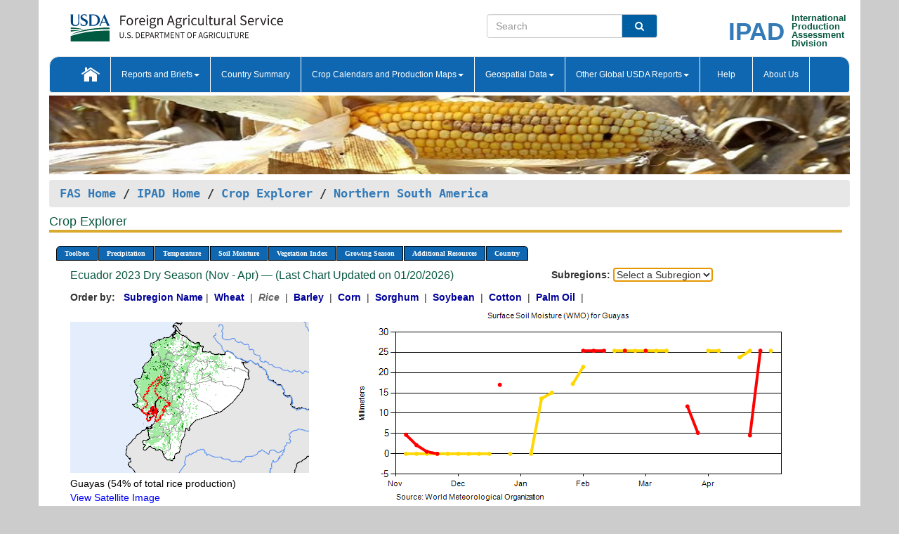

--- FILE ---
content_type: text/html; charset=utf-8
request_url: https://ipad.fas.usda.gov/cropexplorer/chart.aspx?regionid=nsa&nationalGraph=True&startdate=11%2F1%2F2023&enddate=4%2F30%2F2024&cntryid=ECU&cropid=0422110&fctypeid=19&fcattributeid=1
body_size: 53698
content:

  
<!DOCTYPE html PUBLIC "-//W3C//DTD XHTML 1.0 Transitional//EN" "http://www.w3.org/TR/xhtml1/DTD/xhtml1-transitional.dtd">
<html xmlns="http://www.w3.org/1999/xhtml" xml:lang="en">
<head>
<title id="pageTitle">Crop Explorer - Northern South America</title>
<meta http-equiv="Content-Type" content="text/html; charset=iso-8859-1" />
<meta name="title" content="Crop Explorer for Major Crop Regions - United States Department of Agriculture" />
<meta name="keywords" content="Crop forecasting, crop production, crop yield, crop area, commodity, drought, precipitation, temperature, soil moisture, crop stage, crop model, percent soil moisture, surface moisture, subsurface moisture, corn, wheat, spring wheat, Satellite Radar Altimetry, Global Reservoir, Lake Elevation Database" />
<meta name="language" value="en"/>
<meta name="agency" value="USDA"/>
<meta name="format" value="text/html"/>
<meta http-equiv="X-UA-Compatible" content="IE=edge, ie9, chrome=1">

<!------------------------------ END COMMNET THESE LINES------------------------------------------>
<style type="text/css">
#nav, nav ul {margin: 0; padding: 0; list-style: none;}
#nav a {display:block; width:auto; border: 1px solid black; text-decoration:none; background:#828494; color:#fff; font: bold 10px Verdana;}
#nav a:hover{background: #888; color: #fff;}
#nav li {float: left; position: relative; list-style: none; background-color: #c8c8c8;z-index:2;}
#nav li a {display: block; padding: 4px 11px; background: #828494; text-decoration: none; width: auto; color: #FFFFFF;}
#nav li a:hover {background: #828494; font: bold 10px Verdana; cursor: pointer;}
#nav li ul {margin:0; padding:0; position:absolute; left:0; display:none;}
#nav li ul li a {width:auto; padding:4px 10px; background:#FFF; color:black;}
#nav li ul li a:hover {background: #A52A2A;}
#nav li ul ul {left:9.9em; margin: -20px 0 0 10px;}
table tr td img {padding-left:2px;}
#nav li:hover > ul {display:block;}
.chartDisplay li {display:inline-block; }

.gsMenu li {display:inline-block; width:220px;}
.gsDate li {display:inline-block; width:250px;}
.ceMenu {width: auto;	border-right: 1px solid #fff; padding: 0; color: #fff;}
.ceMenuLeft {border-top-left-radius: 6px;border-right: 1px solid #fff;}
.ceMenuRight {border-top-right-radius: 6px;border-right: 1px solid #fff;}
</style>


<!----------- START ADD THIS SECTION FOR THE NEW TEMPLATE ---------------------------------------------->
	<link href="images/favicon.ico" rel="shortcut icon" type="image/vnd.microsoft.icon" />
	<link rel="stylesheet" href="stylesheets/bootstrap.min.css" />
	<link href="stylesheets/SiteCss.css" type="text/css" rel="stylesheet" media="all"/>
<!----------- END ADD THIS SECTION FOR THE NEW TEMPLATE ---------------------------------------------->

<script src="js/jquery.min.js" type="text/javascript"></script>
<script type="text/javascript" src="js/ce.js"></script>
<script type="text/javascript" src="js/google.js"></script>




<script type="text/javascript">
function _menu() {$(" #nav ul ").css({ display: "none" });$(" #nav li ").hover(function () { $(this).find('ul:first').css({ visibility: "visible", display: "none" }).show(10); }, function () { $(this).find('ul:first').css({ visibility: "hidden" }); });}$(document).ready(function () { _menu(); });
</script>

<script type="text/javascript">
    window.onload = function () {
        if (document.getElementById('o_subrgnid') != null) {
            document.getElementById('o_subrgnid').focus();
        }
    }; 
    function subrgnid_chgd(obj)
    {       
        var fvalue = obj.options[obj.selectedIndex].value;        
        if (fvalue != null && fvalue != "") {
            var section = document.getElementById("li_" + fvalue);
            if (section != null) {              
                section.scrollIntoView(false);
            }
            else {
                parent.location.href = fvalue;
            }
        }      
    } 
function doSearch(vsearch) {
	window.open('https://voyager.fas.usda.gov/voyager/navigo/search?sort=score%20desc&disp=D176678659AD&basemap=ESRI%20World%20Street%20Map&view=summary&sortdir=desc&place.op=within&q=' + vsearch, 'TextSearch');
}

</script>

</head>

<body dir="ltr" xml:lang="en" lang="en" style="background-color:#ccc;">

<div class="container" style="background-color:#fff;align:center;">
 <a id="top"></a>
		    <div class="row pageHeader">
            <div class="row">
                <div class="col-sm-6">
                     <div class="site-name__logo">
					 <em>
                                <a href="https://fas.usda.gov" target="_blank" title="FAS Home" aria-label="FAS Home" class="usa-logo__image">
                                </a>
                            </em>
                    </div>
			       </div>
					
		<div class="col-sm-6">
			<div class="col-sm-6">
                   	<form onsubmit="doSearch(this.vsearch.value); return false;">

						<div class="input-group">
							<input type="text" name="vsearch" class="form-control" placeholder="Search">
							 <span class="input-group-addon" style="background-color:#005ea2">
							 <button type="submit" class="btn-u" style="border:0;background:transparent;color:#fff;"><i class="fa fa-search"></i></button>
							 </span>
							</div>
							</form>
				    
			</div>
			<div class="col-sm-6">
                        <div style="margin-right:30px;">
						
						<div class="col-sm-9" style="padding-right:10px;">
							<a href="/ipad_home/Default.aspx" title="IPAD Home Page" alt="IPAD Home Page"><span class="site-name__logo_2" style="float:right;font-size:2.5em;padding-right:-15px;font-weight:bold;">IPAD</span></a>
						 </div>
						<div class="col-sm-3" style="padding:0">
							<a href="/Default.aspx" title="IPAD Home Page" alt=IPAD Home Page"><span class="site-name__main_2">International</span>
							<span class="site-name__main_2">Production </span>	
							<span class="site-name__main_2">Assessment </span>	
							<span class="site-name__main_2">Division</span></a>							
						 </div>						 
						</div>				
			</div>
				
			</div>

		</div>
	</div> <nav class="navbar navbar-default appMenu-bg">
            <div class="container-fluid">
                <div class="navbar-header">
                    <button type="button" class="navbar-toggle collapsed" data-bs-toggle="collapse" data-bs-target="#navbar" aria-controls="navbarText" aria-expanded="false" aria-label="Toggle navigation">
                    <span class="sr-only">Toggle navigation</span>
                    <span class="icon-bar"></span>
                    <span class="icon-bar"></span>
                    <span class="icon-bar"></span>
                    </button>
                </div>

<div id="navbar"class="collapse navbar-collapse">
                       <ul class="nav navbar-nav navbar-left appMenu" style="margin-bottom: 0">
                        <li class="nav-item"><a  href="/Default.aspx"><img src="/images/icon-home.png" /></a></li>
                        <li class="dropdown menuHover">
                            <a href="#" style="color:white">Reports and Briefs<b class="caret"></b></a>
                            <ul class="dropdown-menu" role="menu">
								<li class="menuHover"><a href="/search.aspx" title="Commodity Intelligence Reports (CIR)" alt="Commodity Intelligence Reports (CIR)">Commodity Intelligence Reports (CIR)</a></li>
								<li class="menuHover"><a href="https://www.fas.usda.gov/data/world-agricultural-production" target="_blank" title="World Agricultural Production (WAP) Circulars" alt="World Agricultural Production (WAP) Circulars">World Agricultural Production (WAP) Circulars</a></li>
							</ul>
						</li>
                        <li class="menuHover"><a style="color:white" href="/countrysummary/Default.aspx" title="Country Summary" alt="Country Summary">Country Summary</a></li>
                        <li class="dropdown menuHover">
                            <a href="#"  style="color:white">Crop Calendars and Production Maps<b class="caret"></b></a>
                             <ul class="dropdown-menu" role="menu">
									<li><a href="/ogamaps/cropcalendar.aspx"  title="Crop Calendars" alt="Crop Calendars">Crop Calendars</a></li>
									<li><a href="/ogamaps/cropproductionmaps.aspx"  title="Crop Production Map" alt="Crop Production Map">Crop Production Maps</a></li>
									<li><a href="/ogamaps/cropmapsandcalendars.aspx"  title="Monthly Crop Stage and Harvest Calendars" alt="Monthly Crop Stage and Harvest Calendars">Monthly Crop Stage and Harvest Calendars</a></li>								
									<li><a href="/ogamaps/Default.aspx" title="Monthly Production and Trade Maps" alt="Production and Trade Maps">Monthly Production and Trade Maps</a></li>			
							</ul>
                        </li>
                        <li class="dropdown menuHover">
                            <a href="#" style="color:white">Geospatial Data<b class="caret"></b></a>
                            <ul class="dropdown-menu" role="menu">
								<li><a href="/cropexplorer/Default.aspx" title="Crop Explorer">Crop Explorer</a></li>
                                <li><a href="/cropexplorer/cropview/Default.aspx" title="Commodity Explorer">Commodity Explorer</a></li>
							  	<li><a href="http://glam1.gsfc.nasa.gov" target="_blank" rel="noopener">Global Agricultural Monitoring (GLAM)</a></li>
								<li><a href="/cropexplorer/global_reservoir/Default.aspx" title="Global Reservoirs and Lakes Monitor (G-REALM)">Global Reservoirs and Lakes Monitor (G-REALM)</a></li>	
								<li><a href="https://geo.fas.usda.gov/GADAS/index.html" target="_blank" rel="noopener">Global Agricultural & Disaster Assesment System (GADAS)</a></li>
								<li><a href="/photo_gallery/pg_regions.aspx?regionid=eafrica" title="Geotag Photo Gallery">Geotag Photo Gallery</a></li>
								<li><a href="/monitormaps/CycloneMonitor" title="Tropical Cyclone Monitor Maps">Tropical Cyclone Monitor Maps</a></li>								
								<li><a href="/monitormaps/FloodMonitor" title="Automated Flooded Cropland Area Maps (AFCAM)">Automated Flooded Cropland Area Maps (AFCAM)</a></li>																			
                                <li><a href="https://gis.ipad.fas.usda.gov/WMOStationExplorer/" title="WMO Station Explorer" target="_blank" rel="noopener">WMO Station Explorer</a></li>
                                <li><a href="https://gis.ipad.fas.usda.gov/TropicalCycloneMonitor/"  title="Tropical Cyclone Monitor" target="_blank" rel="noopener">Tropical Cyclone Monitor</a></li>
                           </ul>
                        </li>
                         <li class="dropdown menuHover">
                            <a href="#" style="color:white">Other Global USDA Reports<b class="caret"></b></a>
                            <ul class="dropdown-menu" role="menu">
								<li><a href="https://www.usda.gov/oce/commodity/wasde/" target="_blank" rel="noopener" title="World Agricultural Supply and Demand Estimates" alt="World Agricultural Supply and Demand Estimates">World Agricultural Supply and Demand Estimates (WASDE)</a></li>			      
								<li><a href="https://www.usda.gov/oce/weather/pubs/Weekly/Wwcb/wwcb.pdf" title="USDA Weekly Weather and Crop Bulletin (NASS/WAOB)" alt="USDA Weekly Weather and Crop Bulletin (NASS/WAOB)">USDA Weekly Weather and Crop Bulletin (NASS/WAOB)</a>
								<li><a href="https://apps.fas.usda.gov/PSDOnline/app/index.html#/app/home" target="_blank" rel="noopener" title="PSD Online" alt="PSD Online">PSD Online</a> </li> 
								<li><a href="https://gain.fas.usda.gov/Pages/Default.aspx" target="_blank" rel="noopener" title="FAS Attache GAIN Reports" alt="FAS Attache GAIN Reports">FAS Attache GAIN Reports</a></li>	
								<li><a href="https://apps.fas.usda.gov/psdonline/app/index.html#/app/downloads?tabName=dataSets" target="_blank" rel="noopener" title="PSD Market and Trade Data" alt="PSD Market and Trade Data">PS&D Market and Trade Data</a></li>						
								
						</ul>
                        </li>
						<li class="menuHover"><a style="color:white" href="/cropexplorer/ce_help.aspx" title="Help" alt="Help">&nbsp; &nbsp;Help &nbsp;&nbsp; </a></li> 
                        <li class="menuHover"><a style="color:white" href="/cropexplorer/ce_contact.aspx" title="About Us" alt="About Us">About Us</a></li>
						  
					</ul>
                </div>
                <!--/.nav-collapse -->
            </div>
            <!--/.container-fluid -->
        </nav>  
			  
			<!-- ------- START Slider Image ------------------------------------------------------------------------------------->
			<div class="row">
			<div class="col-sm-12">
				<div class="ng-scope">        
						<a href="/photo_gallery/pg_details.aspx?regionid=eafrica&FileName=IMG_3014&PhotoTitle=Red%20Sorghum"><img src="images/data_analysis_header.jpg" alt="" name="FAS Data Analysis Header" id="banner-show" title="" style="width:100%" /></a>               
				</div>   
			</div>     
			</div>
			<!-- ------- END Slider Image ------------------------------------------------------------------------------------->
			<!--- ------------------------------------------- BREADCRUMB STARTS HERE ------------------------------------------>
			<!----------------------------------------------------------------------------------------------------------------->
			<div class="breadcrumb" style="margin-top:.5em;">
						<table id="breadCrumb">
						<tbody>
						<tr>
							<td width="45%" align="left">
							<a href="https://www.fas.usda.gov/">FAS Home</a> / 
							<a href="/Default.aspx">IPAD Home</a> / 
							<a href="Default.aspx">Crop Explorer</a> /
              <a href="imageview.aspx?regionid=nsa" title="Most Recent Data">Northern South America</a> 
							</td>
							<td width="3%"></td>
						</tr>
					</tbody>
					</table>
			</div>
			<!------------------------------------------------- END BREADCRUMB --------------------------------------------------->
            <!----------------------------------------------- START CONTENT AREA------------------------------------------------>
	<div class="tab-pane active" id="tab1"  >	
        <h1 class="pane-title">Crop Explorer </h1>        
        <div class="container-fluid" >
			<div class="col-sm-12" style="margin-left:-20px;">
				<ul id="nav">
					<li class="ceMenuLeft"><a href="#" style="border-top-left-radius: 6px;background-color: #0e67b0;">Toolbox</a>
<ul>
<li><a href="Default.aspx" style="width:160px;">Home</a></li>
<li><a href="datasources.aspx" style="width:160px;">Data Sources</a></li>
<li><a href="imageview.aspx?regionid=nsa" style="width:160px;">Most Recent Data</a></li>
</ul>
</li>

					<li class="ceMenu"><a href="#" style="background-color: #0e67b0;">Precipitation</a>
<ul>
<li><a href="chart.aspx?regionid=nsa&nationalGraph=True&startdate=11%2f1%2f2023&enddate=4%2f30%2f2024&cntryid=ECU&cropid=0422110&fctypeid=60&fcattributeid=1" style="width:380px;">Moving Precipitation and Cumulative Precipitation (Pentad)</a></li>
<li><a href="chart.aspx?regionid=nsa&nationalGraph=True&startdate=11%2f1%2f2023&enddate=4%2f30%2f2024&cntryid=ECU&cropid=0422110&fctypeid=75&fcattributeid=45" style="width:380px;">Consecutive Dry Days</a></li>
</ul>
</li>

					<li class="ceMenu"><a href="#" style="background-color: #0e67b0;">Temperature</a>
<ul>
<li><a href="chart.aspx?regionid=nsa&nationalGraph=True&startdate=11%2f1%2f2023&enddate=4%2f30%2f2024&cntryid=ECU&cropid=0422110&fctypeid=24&fcattributeid=1" style="width:200px;">Average Temperature</a></li>
<li><a href="chart.aspx?regionid=nsa&nationalGraph=True&startdate=11%2f1%2f2023&enddate=4%2f30%2f2024&cntryid=ECU&cropid=0422110&fctypeid=24&fcattributeid=5" style="width:200px;">Maximum Temperature</a></li>
<li><a href="chart.aspx?regionid=nsa&nationalGraph=True&startdate=11%2f1%2f2023&enddate=4%2f30%2f2024&cntryid=ECU&cropid=0422110&fctypeid=24&fcattributeid=6" style="width:200px;">Minimum Temperature</a></li>
<li><a href="chart.aspx?regionid=nsa&nationalGraph=True&startdate=11%2f1%2f2023&enddate=4%2f30%2f2024&cntryid=ECU&cropid=0422110&fctypeid=72&fcattributeid=2" style="width:200px;">Heat Damage and Stress</a></li>
</ul>
</li>

					<li class="ceMenu"><a href="#" style="background-color: #0e67b0;">Soil Moisture</a>
<ul>
<li><a href="chart.aspx?regionid=nsa&nationalGraph=True&startdate=11%2f1%2f2023&enddate=4%2f30%2f2024&cntryid=ECU&cropid=0422110&fctypeid=19&fcattributeid=10" style="width:220px;">Soil Moisture (CPC Leaky Bucket)</a></li>
<li><a href="chart.aspx?regionid=nsa&nationalGraph=True&startdate=11%2f1%2f2023&enddate=4%2f30%2f2024&cntryid=ECU&cropid=0422110&fctypeid=19&fcattributeid=9" style="width:220px;">Percent Soil Moisture</a></li>
<li><a href="chart.aspx?regionid=nsa&nationalGraph=True&startdate=11%2f1%2f2023&enddate=4%2f30%2f2024&cntryid=ECU&cropid=0422110&fctypeid=19&fcattributeid=1" style="width:220px;">Surface Soil Moisture</a></li>
<li><a href="chart.aspx?regionid=nsa&nationalGraph=True&startdate=11%2f1%2f2023&enddate=4%2f30%2f2024&cntryid=ECU&cropid=0422110&fctypeid=19&fcattributeid=7" style="width:220px;">Subsurface Soil Moisture</a></li>
</ul>
</li>

					<li class="ceMenu"><a href="#" style="background-color: #0e67b0;">Vegetation Index</a>
<ul>
<li><a href="chart.aspx?regionid=nsa&nationalGraph=True&startdate=11%2f1%2f2023&enddate=4%2f30%2f2024&cntryid=ECU&cropid=0422110&fctypeid=47&fcattributeid=1" style="width:150px;">NDVI (MODIS-Terra)</a></li>
</ul>
</li>

					
					
					<li class="ceMenu"><a href="#" style="background-color: #0e67b0;">Growing Season</a>
<ul>
<li><a href="chart.aspx?regionid=nsa&ftypeid=47&fattributeid=1&fctypeid=19&fcattributeid=1&startdate=11%2f1%2f2025&enddate=4%2f30%2f2026&cntryid=ECU&nationalGraph=True&cropid=0422110" style="width: 220px;">2025 Dry Season (Nov - Apr)</a></li>
<li><a href="chart.aspx?regionid=nsa&ftypeid=47&fattributeid=1&fctypeid=19&fcattributeid=1&startdate=5%2f1%2f2025&enddate=10%2f31%2f2025&cntryid=ECU&nationalGraph=True&cropid=0422110" style="width: 220px;">2025 Rainy Season (May - Oct)</a></li>
<li><a href="chart.aspx?regionid=nsa&ftypeid=47&fattributeid=1&fctypeid=19&fcattributeid=1&startdate=11%2f1%2f2024&enddate=4%2f30%2f2025&cntryid=ECU&nationalGraph=True&cropid=0422110" style="width: 220px;">2024 Dry Season (Nov - Apr)</a></li>
<li><a href="chart.aspx?regionid=nsa&ftypeid=47&fattributeid=1&fctypeid=19&fcattributeid=1&startdate=5%2f1%2f2024&enddate=10%2f31%2f2024&cntryid=ECU&nationalGraph=True&cropid=0422110" style="width: 220px;">2024 Rainy Season (May - Oct)</a></li>
<li><a href="chart.aspx?regionid=nsa&ftypeid=47&fattributeid=1&fctypeid=19&fcattributeid=1&startdate=11%2f1%2f2023&enddate=4%2f30%2f2024&cntryid=ECU&nationalGraph=True&cropid=0422110" style="width: 220px;">2023 Dry Season (Nov - Apr)</a></li>
<li><a href="chart.aspx?regionid=nsa&ftypeid=47&fattributeid=1&fctypeid=19&fcattributeid=1&startdate=5%2f1%2f2023&enddate=10%2f31%2f2023&cntryid=ECU&nationalGraph=True&cropid=0422110" style="width: 220px;">2023 Rainy Season (May - Oct)</a></li>
</ul>
</li>

					<li class="ceMenu"><a href="#" style="background-color: #0e67b0;">Additional Resources</a>
<ul>
<li><a href="util/new_get_psd_data.aspx?regionid=nsa" style="width:130px;" onclick="window.open(this.href,this.target,&#39;channelmode =1,resizable=1,scrollbars=1,toolbar=no,menubar=no,location=no,status=yes&#39;);return false;">Area, Yield and Production</a></li>
<li><a href="pecad_stories.aspx?regionid=nsa&ftype=prodbriefs" style="width:130px;" onclick="window.open(this.href,this.target,&#39;channelmode =1,resizable=1,scrollbars=1,toolbar=no,menubar=no,location=no,status=yes&#39;);return false;">WAP Production Briefs</a></li>
<li><a href="pecad_stories.aspx?regionid=nsa&ftype=topstories" style="width:130px;" onclick="window.open(this.href,this.target,&#39;channelmode =1,resizable=1,scrollbars=1,toolbar=no,menubar=no,location=no,status=yes&#39;);return false;">Commodity Intelligence Reports</a></li>
<li><div><ul style="margin-left:-10px;margin-top:0px;"><li><a href="/countrysummary/default.aspx?id=BL" style="width:130px;" onclick="window.open(this.href,this.target,&#39;channelmode =1,resizable=1,scrollbars=1,toolbar=no,menubar=no,location=no,status=yes&#39;);return false;">Bolivia</a></li><li><a href="/countrysummary/default.aspx?id=CO" style="width:130px;" onclick="window.open(this.href,this.target,&#39;channelmode =1,resizable=1,scrollbars=1,toolbar=no,menubar=no,location=no,status=yes&#39;);return false;">Colombia</a></li><li><a href="/countrysummary/default.aspx?id=EC" style="width:130px;" onclick="window.open(this.href,this.target,&#39;channelmode =1,resizable=1,scrollbars=1,toolbar=no,menubar=no,location=no,status=yes&#39;);return false;">Ecuador</a></li><li><a href="/countrysummary/default.aspx?id=FG" style="width:130px;" onclick="window.open(this.href,this.target,&#39;channelmode =1,resizable=1,scrollbars=1,toolbar=no,menubar=no,location=no,status=yes&#39;);return false;">French Guiana</a></li><li><a href="/countrysummary/default.aspx?id=GY" style="width:130px;" onclick="window.open(this.href,this.target,&#39;channelmode =1,resizable=1,scrollbars=1,toolbar=no,menubar=no,location=no,status=yes&#39;);return false;">Guyana</a></li><li><a href="/countrysummary/default.aspx?id=PE" style="width:130px;" onclick="window.open(this.href,this.target,&#39;channelmode =1,resizable=1,scrollbars=1,toolbar=no,menubar=no,location=no,status=yes&#39;);return false;">Peru</a></li><li><a href="/countrysummary/default.aspx?id=NS" style="width:130px;" onclick="window.open(this.href,this.target,&#39;channelmode =1,resizable=1,scrollbars=1,toolbar=no,menubar=no,location=no,status=yes&#39;);return false;">Suriname</a></li><li><a href="/countrysummary/default.aspx?id=TD" style="width:130px;" onclick="window.open(this.href,this.target,&#39;channelmode =1,resizable=1,scrollbars=1,toolbar=no,menubar=no,location=no,status=yes&#39;);return false;">Trinidad and Tobago</a></li><li><a href="/countrysummary/default.aspx?id=VE" style="width:130px;" onclick="window.open(this.href,this.target,&#39;channelmode =1,resizable=1,scrollbars=1,toolbar=no,menubar=no,location=no,status=yes&#39;);return false;">Venezuela</a></li></ul></div><a style="width:130px;">Country Summary</a></li>
<li><a href="/photo_gallery/pg_regions.aspx?regionid=nsa" style="width:130px;" onclick="window.open(this.href,this.target,&#39;channelmode =1,resizable=1,scrollbars=1,toolbar=no,menubar=no,location=no,status=yes&#39;);return false;">Geotag Photo Gallery</a></li><li><a href="/rssiws/al/nsa_cropprod.aspx" style="width:130px;" onclick="window.open(this.href,this.target,&#39;channelmode =1,resizable=1,scrollbars=1,toolbar=no,menubar=no,location=no,status=yes&#39;);return false;">Crop Production Maps</a></li><li><a href="/rssiws/al/crop_calendar/nsa.aspx" style="width:130px;" onclick="window.open(this.href,this.target,&#39;channelmode =1,resizable=1,scrollbars=1,toolbar=no,menubar=no,location=no,status=yes&#39;);return false;">Crop Calendar</a></li></ul>
</li>

					<li class="ceMenuRight"><a href="#" style="border-top-right-radius:6px; background-color: #0e67b0;">Country</a>
<ul>
<li><a href="chart.aspx?regionid=nsa&ftypeid=47&fattributeid=1&fctypeid=19&fcattributeid=1&cntryid=BOL&nationalGraph=False&startdate=11/1/2023&enddate=4/30/2024" style="width:100px;">Bolivia</a><a href="chart.aspx?regionid=nsa&ftypeid=47&fattributeid=1&fctypeid=19&fcattributeid=1&cntryid=COL&nationalGraph=False&startdate=11/1/2023&enddate=4/30/2024" style="width:100px;">Colombia</a><a href="chart.aspx?regionid=nsa&ftypeid=47&fattributeid=1&fctypeid=19&fcattributeid=1&cntryid=ECU&nationalGraph=False&startdate=11/1/2023&enddate=4/30/2024" style="width:100px;">Ecuador</a><a href="chart.aspx?regionid=nsa&ftypeid=47&fattributeid=1&fctypeid=19&fcattributeid=1&cntryid=GUF&nationalGraph=True&startdate=11/1/2023&enddate=4/30/2024" style="width:100px;">French Guiana</a><a href="chart.aspx?regionid=nsa&ftypeid=47&fattributeid=1&fctypeid=19&fcattributeid=1&cntryid=GUY&nationalGraph=True&startdate=11/1/2023&enddate=4/30/2024" style="width:100px;">Guyana</a><a href="chart.aspx?regionid=nsa&ftypeid=47&fattributeid=1&fctypeid=19&fcattributeid=1&cntryid=PER&nationalGraph=False&startdate=11/1/2023&enddate=4/30/2024" style="width:100px;">Peru</a><a href="chart.aspx?regionid=nsa&ftypeid=47&fattributeid=1&fctypeid=19&fcattributeid=1&cntryid=SUR&nationalGraph=True&startdate=11/1/2023&enddate=4/30/2024" style="width:100px;">Suriname</a><a href="chart.aspx?regionid=nsa&ftypeid=47&fattributeid=1&fctypeid=19&fcattributeid=1&cntryid=TTO&nationalGraph=True&startdate=11/1/2023&enddate=4/30/2024" style="width:100px;">Trinidad and Tobago</a><a href="chart.aspx?regionid=nsa&ftypeid=47&fattributeid=1&fctypeid=19&fcattributeid=1&cntryid=VEN&nationalGraph=False&startdate=11/1/2023&enddate=4/30/2024" style="width:100px;">Venezuela</a></li>
</ul>
</li>

				</ul>
			</div>		
			<div class="col-sm-12" >		
				<div class="col-md-12" style="margin-top:10px;margin-left:-30px;"><div class="col-md-8" style="font-size:16px; color:#0b5941;">Ecuador&nbsp;2023 Dry Season (Nov - Apr) &mdash; (Last Chart Updated on 01/20/2026)</div><div><strong>Subregions:</strong>&nbsp;<select name="o_subrgnid" id="o_subrgnid"  onfocus="subrgnid_chgd(this); "  onchange="return subrgnid_chgd(this)">
<option value="">Select a Subregion</option>
<option value="nsa_ecu010">Guayas</option>
<option value="nsa_ecu013">Los Rios</option>
<option value="nsa_ecu003">Cañar</option>
</select>
</div><div class="col-md-12" style="margin-top:10px;"><strong>Order by:</strong>
&nbsp;&nbsp;<a class="crop" href="chart.aspx?regionid=nsa&ftypeid=47&fattributeid=1&fctypeid=19&fcattributeid=1&cntryid=ECU&startdate=11%2f1%2f2023&enddate=4%2f30%2f2024&nationalGraph=True"><strong style="color: #000099;">Subregion Name</strong></a>&nbsp;|&nbsp;
<a class="crop" href="chart.aspx?regionid=nsa&ftypeid=47&fattributeid=1&fctypeid=19&fcattributeid=1&cntryid=ECU&startdate=11%2f1%2f2023&enddate=4%2f30%2f2024&nationalGraph=True&cropid=0410000"><strong style="color: #000099;">Wheat </strong></a>&nbsp;|&nbsp;
<span style="color: #666666; font-style: italic; font-weight: bold;">Rice </span>&nbsp;|&nbsp;
<a class="crop" href="chart.aspx?regionid=nsa&ftypeid=47&fattributeid=1&fctypeid=19&fcattributeid=1&cntryid=ECU&startdate=11%2f1%2f2023&enddate=4%2f30%2f2024&nationalGraph=True&cropid=0430000"><strong style="color: #000099;">Barley </strong></a>&nbsp;|&nbsp;
<a class="crop" href="chart.aspx?regionid=nsa&ftypeid=47&fattributeid=1&fctypeid=19&fcattributeid=1&cntryid=ECU&startdate=11%2f1%2f2023&enddate=4%2f30%2f2024&nationalGraph=True&cropid=0440000"><strong style="color: #000099;">Corn </strong></a>&nbsp;|&nbsp;
<a class="crop" href="chart.aspx?regionid=nsa&ftypeid=47&fattributeid=1&fctypeid=19&fcattributeid=1&cntryid=ECU&startdate=11%2f1%2f2023&enddate=4%2f30%2f2024&nationalGraph=True&cropid=0459200"><strong style="color: #000099;">Sorghum </strong></a>&nbsp;|&nbsp;
<a class="crop" href="chart.aspx?regionid=nsa&ftypeid=47&fattributeid=1&fctypeid=19&fcattributeid=1&cntryid=ECU&startdate=11%2f1%2f2023&enddate=4%2f30%2f2024&nationalGraph=True&cropid=2222000"><strong style="color: #000099;">Soybean </strong></a>&nbsp;|&nbsp;
<a class="crop" href="chart.aspx?regionid=nsa&ftypeid=47&fattributeid=1&fctypeid=19&fcattributeid=1&cntryid=ECU&startdate=11%2f1%2f2023&enddate=4%2f30%2f2024&nationalGraph=True&cropid=2631000"><strong style="color: #000099;">Cotton </strong></a>&nbsp;|&nbsp;
<a class="crop" href="chart.aspx?regionid=nsa&ftypeid=47&fattributeid=1&fctypeid=19&fcattributeid=1&cntryid=ECU&startdate=11%2f1%2f2023&enddate=4%2f30%2f2024&nationalGraph=True&cropid=4243000"><strong style="color: #000099;">Palm Oil </strong></a>&nbsp;|&nbsp;
</div></div>
				<div style="margin-top:10px;"><div class="row"><div class="col-md-4" style="margin-top:25px;"><a href="javascript:open_map('','nsa_ecu010','45','45');" id="gisMap_nsa_ecu010"><img src="https://ipad.fas.usda.gov/rssiws/images/nsa/insets/nsa_ecu010_gadm.png" alt="Guayas" border="0" /></a><div style="color: black;margin-top:5px;"><span class='BodyTextBlackBold'>Guayas (54% of total rice production) </span><br /><a href="javascript:void(0);" style="color:blue; text-decoration:none;" class="BodyTextBlue" onclick="javascript:open_map(&#39;&#39;,&#39;nsa_ecu010&#39;,&#39;45&#39;,&#39;45&#39;);">View Satellite Image</a></div></div><div class="col-md-8" style="float:right;"><img id="ctl123" onclick="open_print_win(&#39;print_chart.aspx?regionid=nsa&amp;subrgnid=nsa_ecu010&amp;startdate=11/1/2023&amp;enddate=4/30/2024&amp;fctypeid=19&amp;fcattributeid=1&amp;legendid=108&amp;cntryid=ECU&amp;stateid=&amp;cropid=&#39;);" src="/cropexplorer/ChartImg.axd?i=charts_1/chart_1_2996.png&amp;g=a154d19cdf7f4800a365007e4a137e7e" alt="" usemap="#ctl123ImageMap" style="height:315px;width:650px;border-width:0px;" />
<map name="ctl123ImageMap" id="ctl123ImageMap">

	<area shape="circle" coords="612,66,3" title="	
Date: Apr 25
Value: 25.39" alt="	
Date: Apr 25
Value: 25.39" />
	<area shape="circle" coords="597,186,3" title="	
Date: Apr 20
Value: 4.55" alt="	
Date: Apr 20
Value: 4.55" />
	<area shape="circle" coords="523,182,3" title="	
Date: Mar 25
Value: 5.16" alt="	
Date: Mar 25
Value: 5.16" />
	<area shape="circle" coords="508,145,3" title="	
Date: Mar 20
Value: 11.68" alt="	
Date: Mar 20
Value: 11.68" />
	<area shape="circle" coords="449,66,3" title="	
Date: Feb 28
Value: 25.39" alt="	
Date: Feb 28
Value: 25.39" />
	<area shape="circle" coords="419,66,3" title="	
Date: Feb 20
Value: 25.39" alt="	
Date: Feb 20
Value: 25.39" />
	<area shape="circle" coords="389,66,3" title="	
Date: Feb 10
Value: 25.39" alt="	
Date: Feb 10
Value: 25.39" />
	<area shape="circle" coords="375,66,3" title="	
Date: Feb 05
Value: 25.39" alt="	
Date: Feb 05
Value: 25.39" />
	<area shape="circle" coords="360,66,3" title="	
Date: Jan 31
Value: 25.39" alt="	
Date: Jan 31
Value: 25.39" />
	<area shape="circle" coords="241,114,3" title="	
Date: Dec 20
Value: 17" alt="	
Date: Dec 20
Value: 17" />
	<area shape="circle" coords="152,212,3" title="	
Date: Nov 20
Value: 0" alt="	
Date: Nov 20
Value: 0" />
	<area shape="circle" coords="137,209,3" title="	
Date: Nov 15
Value: 0.52" alt="	
Date: Nov 15
Value: 0.52" />
	<area shape="circle" coords="122,200,3" title="	
Date: Nov 10
Value: 2.14" alt="	
Date: Nov 10
Value: 2.14" />
	<area shape="circle" coords="108,185,3" title="	
Date: Nov 05
Value: 4.69" alt="	
Date: Nov 05
Value: 4.69" />
	<area shape="circle" coords="627,66,3" title="	
Date: Apr 30
Value: 25.39" alt="	
Date: Apr 30
Value: 25.39" />
	<area shape="circle" coords="597,66,3" title="	
Date: Apr 20
Value: 25.39" alt="	
Date: Apr 20
Value: 25.39" />
	<area shape="circle" coords="582,75,3" title="	
Date: Apr 15
Value: 23.78" alt="	
Date: Apr 15
Value: 23.78" />
	<area shape="circle" coords="553,66,3" title="	
Date: Apr 05
Value: 25.39" alt="	
Date: Apr 05
Value: 25.39" />
	<area shape="circle" coords="538,66,3" title="	
Date: Mar 31
Value: 25.39" alt="	
Date: Mar 31
Value: 25.39" />
	<area shape="circle" coords="478,66,3" title="	
Date: Mar 10
Value: 25.39" alt="	
Date: Mar 10
Value: 25.39" />
	<area shape="circle" coords="464,66,3" title="	
Date: Mar 05
Value: 25.39" alt="	
Date: Mar 05
Value: 25.39" />
	<area shape="circle" coords="449,66,3" title="	
Date: Feb 28
Value: 25.39" alt="	
Date: Feb 28
Value: 25.39" />
	<area shape="circle" coords="434,66,3" title="	
Date: Feb 25
Value: 25.39" alt="	
Date: Feb 25
Value: 25.39" />
	<area shape="circle" coords="419,66,3" title="	
Date: Feb 20
Value: 25.39" alt="	
Date: Feb 20
Value: 25.39" />
	<area shape="circle" coords="404,66,3" title="	
Date: Feb 15
Value: 25.39" alt="	
Date: Feb 15
Value: 25.39" />
	<area shape="circle" coords="360,88,3" title="	
Date: Jan 31
Value: 21.44" alt="	
Date: Jan 31
Value: 21.44" />
	<area shape="circle" coords="345,113,3" title="	
Date: Jan 25
Value: 17.23" alt="	
Date: Jan 25
Value: 17.23" />
	<area shape="circle" coords="315,125,3" title="	
Date: Jan 15
Value: 15.06" alt="	
Date: Jan 15
Value: 15.06" />
	<area shape="circle" coords="300,134,3" title="	
Date: Jan 10
Value: 13.61" alt="	
Date: Jan 10
Value: 13.61" />
	<area shape="circle" coords="286,212,3" title="	
Date: Jan 05
Value: 0" alt="	
Date: Jan 05
Value: 0" />
	<area shape="circle" coords="256,212,3" title="	
Date: Dec 25
Value: 0" alt="	
Date: Dec 25
Value: 0" />
	<area shape="circle" coords="226,212,3" title="	
Date: Dec 15
Value: 0" alt="	
Date: Dec 15
Value: 0" />
	<area shape="circle" coords="211,212,3" title="	
Date: Dec 10
Value: 0" alt="	
Date: Dec 10
Value: 0" />
	<area shape="circle" coords="197,212,3" title="	
Date: Dec 05
Value: 0" alt="	
Date: Dec 05
Value: 0" />
	<area shape="circle" coords="182,212,3" title="	
Date: Nov 30
Value: 0" alt="	
Date: Nov 30
Value: 0" />
	<area shape="circle" coords="167,212,3" title="	
Date: Nov 25
Value: 0" alt="	
Date: Nov 25
Value: 0" />
	<area shape="circle" coords="152,212,3" title="	
Date: Nov 20
Value: 0" alt="	
Date: Nov 20
Value: 0" />
	<area shape="circle" coords="137,212,3" title="	
Date: Nov 15
Value: 0" alt="	
Date: Nov 15
Value: 0" />
	<area shape="circle" coords="122,212,3" title="	
Date: Nov 10
Value: 0" alt="	
Date: Nov 10
Value: 0" />
	<area shape="circle" coords="108,212,3" title="	
Date: Nov 05
Value: 0" alt="	
Date: Nov 05
Value: 0" />
	<area shape="poly" coords="599,126,606,66,618,66,611,126,612,60,619,60,619,72,612,72" title="	
Date: Apr 25
Value: 25.39" alt="	
Date: Apr 25
Value: 25.39" />
	<area shape="poly" coords="510,164,517,182,529,182,522,164,523,176,530,177,530,189,523,188" title="	
Date: Mar 25
Value: 5.16" alt="	
Date: Mar 25
Value: 5.16" />
	<area shape="poly" coords="382,60,389,60,389,72,382,72,389,60,397,60,397,72,389,72" title="	
Date: Feb 10
Value: 25.39" alt="	
Date: Feb 10
Value: 25.39" />
	<area shape="poly" coords="367,60,375,60,375,72,367,72,375,60,382,60,382,72,375,72" title="	
Date: Feb 05
Value: 25.39" alt="	
Date: Feb 05
Value: 25.39" />
	<area shape="poly" coords="145,205,152,206,152,218,145,217,146,212,153,188,165,188,158,212" title="	
Date: Nov 20
Value: 0" alt="	
Date: Nov 20
Value: 0" />
	<area shape="poly" coords="130,199,137,203,137,215,130,211,137,203,145,205,145,217,137,215" title="	
Date: Nov 15
Value: 0.52" alt="	
Date: Nov 15
Value: 0.52" />
	<area shape="poly" coords="115,186,122,194,122,206,115,198,122,194,130,199,130,211,122,206" title="	
Date: Nov 10
Value: 2.14" alt="	
Date: Nov 10
Value: 2.14" />
	<area shape="poly" coords="108,179,115,186,115,198,108,191" title="	
Date: Nov 05
Value: 4.69" alt="	
Date: Nov 05
Value: 4.69" />
	<area shape="poly" coords="590,64,597,60,597,72,590,76,597,60,605,60,605,72,597,72" title="	
Date: Apr 20
Value: 25.39" alt="	
Date: Apr 20
Value: 25.39" />
	<area shape="poly" coords="545,60,553,60,553,72,545,72,553,60,560,62,560,74,553,72" title="	
Date: Apr 05
Value: 25.39" alt="	
Date: Apr 05
Value: 25.39" />
	<area shape="poly" coords="471,60,478,60,478,72,471,72,478,60,486,60,486,72,478,72" title="	
Date: Mar 10
Value: 25.39" alt="	
Date: Mar 10
Value: 25.39" />
	<area shape="poly" coords="456,60,464,60,464,72,456,72,464,60,471,60,471,72,464,72" title="	
Date: Mar 05
Value: 25.39" alt="	
Date: Mar 05
Value: 25.39" />
	<area shape="poly" coords="441,60,449,60,449,72,441,72,449,60,456,60,456,72,449,72" title="	
Date: Feb 28
Value: 25.39" alt="	
Date: Feb 28
Value: 25.39" />
	<area shape="poly" coords="427,60,434,60,434,72,427,72,434,60,441,60,441,72,434,72" title="	
Date: Feb 25
Value: 25.39" alt="	
Date: Feb 25
Value: 25.39" />
	<area shape="poly" coords="412,60,419,60,419,72,412,72,419,60,427,60,427,72,419,72" title="	
Date: Feb 20
Value: 25.39" alt="	
Date: Feb 20
Value: 25.39" />
	<area shape="poly" coords="346,101,354,88,366,88,358,101,360,82,367,77,367,89,360,94" title="	
Date: Jan 31
Value: 21.44" alt="	
Date: Jan 31
Value: 21.44" />
	<area shape="poly" coords="308,123,315,119,315,131,308,135,315,119,323,116,323,128,315,131" title="	
Date: Jan 15
Value: 15.06" alt="	
Date: Jan 15
Value: 15.06" />
	<area shape="poly" coords="287,173,294,134,306,134,299,173,300,128,308,123,308,135,300,140" title="	
Date: Jan 10
Value: 13.61" alt="	
Date: Jan 10
Value: 13.61" />
	<area shape="poly" coords="219,206,226,206,226,218,219,218,226,206,234,206,234,218,226,218" title="	
Date: Dec 15
Value: 0" alt="	
Date: Dec 15
Value: 0" />
	<area shape="poly" coords="204,206,211,206,211,218,204,218,211,206,219,206,219,218,211,218" title="	
Date: Dec 10
Value: 0" alt="	
Date: Dec 10
Value: 0" />
	<area shape="poly" coords="189,206,197,206,197,218,189,218,197,206,204,206,204,218,197,218" title="	
Date: Dec 05
Value: 0" alt="	
Date: Dec 05
Value: 0" />
	<area shape="poly" coords="174,206,182,206,182,218,174,218,182,206,189,206,189,218,182,218" title="	
Date: Nov 30
Value: 0" alt="	
Date: Nov 30
Value: 0" />
	<area shape="poly" coords="159,206,167,206,167,218,159,218,167,206,174,206,174,218,167,218" title="	
Date: Nov 25
Value: 0" alt="	
Date: Nov 25
Value: 0" />
	<area shape="poly" coords="145,206,152,206,152,218,145,218,152,206,159,206,159,218,152,218" title="	
Date: Nov 20
Value: 0" alt="	
Date: Nov 20
Value: 0" />
	<area shape="poly" coords="130,206,137,206,137,218,130,218,137,206,145,206,145,218,137,218" title="	
Date: Nov 15
Value: 0" alt="	
Date: Nov 15
Value: 0" />
	<area shape="poly" coords="115,206,122,206,122,218,115,218,122,206,130,206,130,218,122,218" title="	
Date: Nov 10
Value: 0" alt="	
Date: Nov 10
Value: 0" />
	<area shape="poly" coords="108,206,115,206,115,218,108,218" title="	
Date: Nov 05
Value: 0" alt="	
Date: Nov 05
Value: 0" />
</map></div><hr class="HRStyle1" style="width:100%;" id="li_nsa_ecu010" tabindex="0"></hr><div class="col-md-4" style="margin-top:25px;"><a href="javascript:open_map('','nsa_ecu013','45','45');" id="gisMap_nsa_ecu013"><img src="https://ipad.fas.usda.gov/rssiws/images/nsa/insets/nsa_ecu013_gadm.png" alt="Los Rios" border="0" /></a><div style="color: black;margin-top:5px;"><span class='BodyTextBlackBold'>Los Rios (23% of total rice production) </span><br /><a href="javascript:void(0);" style="color:blue; text-decoration:none;" class="BodyTextBlue" onclick="javascript:open_map(&#39;&#39;,&#39;nsa_ecu013&#39;,&#39;45&#39;,&#39;45&#39;);">View Satellite Image</a></div></div><div class="col-md-8" style="float:right;"><img id="ctl131" onclick="open_print_win(&#39;print_chart.aspx?regionid=nsa&amp;subrgnid=nsa_ecu013&amp;startdate=11/1/2023&amp;enddate=4/30/2024&amp;fctypeid=19&amp;fcattributeid=1&amp;legendid=108&amp;cntryid=ECU&amp;stateid=&amp;cropid=&#39;);" src="/cropexplorer/ChartImg.axd?i=charts_1/chart_1_3000.png&amp;g=11f1410fe0c041099651af328192b911" alt="" usemap="#ctl131ImageMap" style="height:315px;width:650px;border-width:0px;" />
<map name="ctl131ImageMap" id="ctl131ImageMap">

	<area shape="circle" coords="612,66,3" title="	
Date: Apr 25
Value: 25.39" alt="	
Date: Apr 25
Value: 25.39" />
	<area shape="circle" coords="597,186,3" title="	
Date: Apr 20
Value: 4.55" alt="	
Date: Apr 20
Value: 4.55" />
	<area shape="circle" coords="523,182,3" title="	
Date: Mar 25
Value: 5.16" alt="	
Date: Mar 25
Value: 5.16" />
	<area shape="circle" coords="508,145,3" title="	
Date: Mar 20
Value: 11.68" alt="	
Date: Mar 20
Value: 11.68" />
	<area shape="circle" coords="449,66,3" title="	
Date: Feb 28
Value: 25.39" alt="	
Date: Feb 28
Value: 25.39" />
	<area shape="circle" coords="419,66,3" title="	
Date: Feb 20
Value: 25.39" alt="	
Date: Feb 20
Value: 25.39" />
	<area shape="circle" coords="389,66,3" title="	
Date: Feb 10
Value: 25.39" alt="	
Date: Feb 10
Value: 25.39" />
	<area shape="circle" coords="375,66,3" title="	
Date: Feb 05
Value: 25.39" alt="	
Date: Feb 05
Value: 25.39" />
	<area shape="circle" coords="360,66,3" title="	
Date: Jan 31
Value: 25.39" alt="	
Date: Jan 31
Value: 25.39" />
	<area shape="circle" coords="152,212,3" title="	
Date: Nov 20
Value: 0" alt="	
Date: Nov 20
Value: 0" />
	<area shape="circle" coords="137,209,3" title="	
Date: Nov 15
Value: 0.52" alt="	
Date: Nov 15
Value: 0.52" />
	<area shape="circle" coords="122,200,3" title="	
Date: Nov 10
Value: 2.14" alt="	
Date: Nov 10
Value: 2.14" />
	<area shape="circle" coords="108,185,3" title="	
Date: Nov 05
Value: 4.69" alt="	
Date: Nov 05
Value: 4.69" />
	<area shape="circle" coords="627,66,3" title="	
Date: Apr 30
Value: 25.39" alt="	
Date: Apr 30
Value: 25.39" />
	<area shape="circle" coords="582,84,3" title="	
Date: Apr 15
Value: 22.17" alt="	
Date: Apr 15
Value: 22.17" />
	<area shape="circle" coords="553,66,3" title="	
Date: Apr 05
Value: 25.39" alt="	
Date: Apr 05
Value: 25.39" />
	<area shape="circle" coords="538,66,3" title="	
Date: Mar 31
Value: 25.39" alt="	
Date: Mar 31
Value: 25.39" />
	<area shape="circle" coords="478,66,3" title="	
Date: Mar 10
Value: 25.39" alt="	
Date: Mar 10
Value: 25.39" />
	<area shape="circle" coords="464,66,3" title="	
Date: Mar 05
Value: 25.39" alt="	
Date: Mar 05
Value: 25.39" />
	<area shape="circle" coords="434,66,3" title="	
Date: Feb 25
Value: 25.39" alt="	
Date: Feb 25
Value: 25.39" />
	<area shape="circle" coords="419,66,3" title="	
Date: Feb 20
Value: 25.39" alt="	
Date: Feb 20
Value: 25.39" />
	<area shape="circle" coords="404,66,3" title="	
Date: Feb 15
Value: 25.39" alt="	
Date: Feb 15
Value: 25.39" />
	<area shape="circle" coords="315,176,3" title="	
Date: Jan 15
Value: 6.28" alt="	
Date: Jan 15
Value: 6.28" />
	<area shape="circle" coords="300,202,3" title="	
Date: Jan 10
Value: 1.83" alt="	
Date: Jan 10
Value: 1.83" />
	<area shape="circle" coords="286,212,3" title="	
Date: Jan 05
Value: 0" alt="	
Date: Jan 05
Value: 0" />
	<area shape="circle" coords="256,212,3" title="	
Date: Dec 25
Value: 0" alt="	
Date: Dec 25
Value: 0" />
	<area shape="circle" coords="226,212,3" title="	
Date: Dec 15
Value: 0" alt="	
Date: Dec 15
Value: 0" />
	<area shape="circle" coords="211,212,3" title="	
Date: Dec 10
Value: 0" alt="	
Date: Dec 10
Value: 0" />
	<area shape="circle" coords="197,212,3" title="	
Date: Dec 05
Value: 0" alt="	
Date: Dec 05
Value: 0" />
	<area shape="circle" coords="182,212,3" title="	
Date: Nov 30
Value: 0" alt="	
Date: Nov 30
Value: 0" />
	<area shape="circle" coords="167,212,3" title="	
Date: Nov 25
Value: 0" alt="	
Date: Nov 25
Value: 0" />
	<area shape="circle" coords="152,212,3" title="	
Date: Nov 20
Value: 0" alt="	
Date: Nov 20
Value: 0" />
	<area shape="circle" coords="137,212,3" title="	
Date: Nov 15
Value: 0" alt="	
Date: Nov 15
Value: 0" />
	<area shape="circle" coords="122,212,3" title="	
Date: Nov 10
Value: 0" alt="	
Date: Nov 10
Value: 0" />
	<area shape="circle" coords="108,212,3" title="	
Date: Nov 05
Value: 0" alt="	
Date: Nov 05
Value: 0" />
	<area shape="poly" coords="599,126,606,66,618,66,611,126,612,60,619,60,619,72,612,72" title="	
Date: Apr 25
Value: 25.39" alt="	
Date: Apr 25
Value: 25.39" />
	<area shape="poly" coords="510,164,517,182,529,182,522,164,523,176,530,177,530,189,523,188" title="	
Date: Mar 25
Value: 5.16" alt="	
Date: Mar 25
Value: 5.16" />
	<area shape="poly" coords="382,60,389,60,389,72,382,72,389,60,397,60,397,72,389,72" title="	
Date: Feb 10
Value: 25.39" alt="	
Date: Feb 10
Value: 25.39" />
	<area shape="poly" coords="367,60,375,60,375,72,367,72,375,60,382,60,382,72,375,72" title="	
Date: Feb 05
Value: 25.39" alt="	
Date: Feb 05
Value: 25.39" />
	<area shape="poly" coords="145,205,152,206,152,218,145,217,146,212,153,176,165,176,158,212" title="	
Date: Nov 20
Value: 0" alt="	
Date: Nov 20
Value: 0" />
	<area shape="poly" coords="130,199,137,203,137,215,130,211,137,203,145,205,145,217,137,215" title="	
Date: Nov 15
Value: 0.52" alt="	
Date: Nov 15
Value: 0.52" />
	<area shape="poly" coords="115,186,122,194,122,206,115,198,122,194,130,199,130,211,122,206" title="	
Date: Nov 10
Value: 2.14" alt="	
Date: Nov 10
Value: 2.14" />
	<area shape="poly" coords="108,179,115,186,115,198,108,191" title="	
Date: Nov 05
Value: 4.69" alt="	
Date: Nov 05
Value: 4.69" />
	<area shape="poly" coords="545,60,553,60,553,72,545,72,553,60,560,64,560,76,553,72" title="	
Date: Apr 05
Value: 25.39" alt="	
Date: Apr 05
Value: 25.39" />
	<area shape="poly" coords="471,60,478,60,478,72,471,72,478,60,486,60,486,72,478,72" title="	
Date: Mar 10
Value: 25.39" alt="	
Date: Mar 10
Value: 25.39" />
	<area shape="poly" coords="427,60,434,60,434,72,427,72,434,60,441,60,441,72,434,72" title="	
Date: Feb 25
Value: 25.39" alt="	
Date: Feb 25
Value: 25.39" />
	<area shape="poly" coords="412,60,419,60,419,72,412,72,419,60,427,60,427,72,419,72" title="	
Date: Feb 20
Value: 25.39" alt="	
Date: Feb 20
Value: 25.39" />
	<area shape="poly" coords="302,189,309,176,321,176,314,189,309,176,317,148,329,148,321,176" title="	
Date: Jan 15
Value: 6.28" alt="	
Date: Jan 15
Value: 6.28" />
	<area shape="poly" coords="293,201,300,196,300,208,293,213,294,202,302,189,314,189,306,202" title="	
Date: Jan 10
Value: 1.83" alt="	
Date: Jan 10
Value: 1.83" />
	<area shape="poly" coords="219,206,226,206,226,218,219,218,226,206,234,206,234,218,226,218" title="	
Date: Dec 15
Value: 0" alt="	
Date: Dec 15
Value: 0" />
	<area shape="poly" coords="204,206,211,206,211,218,204,218,211,206,219,206,219,218,211,218" title="	
Date: Dec 10
Value: 0" alt="	
Date: Dec 10
Value: 0" />
	<area shape="poly" coords="189,206,197,206,197,218,189,218,197,206,204,206,204,218,197,218" title="	
Date: Dec 05
Value: 0" alt="	
Date: Dec 05
Value: 0" />
	<area shape="poly" coords="174,206,182,206,182,218,174,218,182,206,189,206,189,218,182,218" title="	
Date: Nov 30
Value: 0" alt="	
Date: Nov 30
Value: 0" />
	<area shape="poly" coords="159,206,167,206,167,218,159,218,167,206,174,206,174,218,167,218" title="	
Date: Nov 25
Value: 0" alt="	
Date: Nov 25
Value: 0" />
	<area shape="poly" coords="145,206,152,206,152,218,145,218,152,206,159,206,159,218,152,218" title="	
Date: Nov 20
Value: 0" alt="	
Date: Nov 20
Value: 0" />
	<area shape="poly" coords="130,206,137,206,137,218,130,218,137,206,145,206,145,218,137,218" title="	
Date: Nov 15
Value: 0" alt="	
Date: Nov 15
Value: 0" />
	<area shape="poly" coords="115,206,122,206,122,218,115,218,122,206,130,206,130,218,122,218" title="	
Date: Nov 10
Value: 0" alt="	
Date: Nov 10
Value: 0" />
	<area shape="poly" coords="108,206,115,206,115,218,108,218" title="	
Date: Nov 05
Value: 0" alt="	
Date: Nov 05
Value: 0" />
</map></div><hr class="HRStyle1" style="width:100%;" id="li_nsa_ecu013" tabindex="0"></hr><div class="col-md-4" style="margin-top:25px;"><a href="javascript:open_map('','nsa_ecu003','45','45');" id="gisMap_nsa_ecu003"><img src="https://ipad.fas.usda.gov/rssiws/images/nsa/insets/nsa_ecu003_gadm.png" alt="Cañar" border="0" /></a><div style="color: black;margin-top:5px;"><span class='BodyTextBlackBold'>Cañar (4% of total rice production) </span><br /><a href="javascript:void(0);" style="color:blue; text-decoration:none;" class="BodyTextBlue" onclick="javascript:open_map(&#39;&#39;,&#39;nsa_ecu003&#39;,&#39;45&#39;,&#39;45&#39;);">View Satellite Image</a></div></div><div class="col-md-8" style="float:right;"><img id="ctl139" onclick="open_print_win(&#39;print_chart.aspx?regionid=nsa&amp;subrgnid=nsa_ecu003&amp;startdate=11/1/2023&amp;enddate=4/30/2024&amp;fctypeid=19&amp;fcattributeid=1&amp;legendid=108&amp;cntryid=ECU&amp;stateid=&amp;cropid=&#39;);" src="/cropexplorer/ChartImg.axd?i=charts_1/chart_1_3004.png&amp;g=97d2aa83cdf8401baaea19d80785d0d8" alt="" usemap="#ctl139ImageMap" style="height:315px;width:650px;border-width:0px;" />
<map name="ctl139ImageMap" id="ctl139ImageMap">

	<area shape="circle" coords="523,42,3" title="	
Date: Mar 25
Value: 25.39" alt="	
Date: Mar 25
Value: 25.39" />
	<area shape="circle" coords="508,42,3" title="	
Date: Mar 20
Value: 25.39" alt="	
Date: Mar 20
Value: 25.39" />
	<area shape="circle" coords="419,42,3" title="	
Date: Feb 20
Value: 25.39" alt="	
Date: Feb 20
Value: 25.39" />
	<area shape="circle" coords="375,42,3" title="	
Date: Feb 05
Value: 25.39" alt="	
Date: Feb 05
Value: 25.39" />
	<area shape="circle" coords="226,155,3" title="	
Date: Dec 15
Value: 24.94" alt="	
Date: Dec 15
Value: 24.94" />
	<area shape="circle" coords="167,42,3" title="	
Date: Nov 25
Value: 25.39" alt="	
Date: Nov 25
Value: 25.39" />
	<area shape="circle" coords="152,42,3" title="	
Date: Nov 20
Value: 25.39" alt="	
Date: Nov 20
Value: 25.39" />
	<area shape="circle" coords="612,42,3" title="	
Date: Apr 25
Value: 25.39" alt="	
Date: Apr 25
Value: 25.39" />
	<area shape="circle" coords="597,203,3" title="	
Date: Apr 20
Value: 24.75" alt="	
Date: Apr 20
Value: 24.75" />
	<area shape="circle" coords="568,42,3" title="	
Date: Apr 10
Value: 25.39" alt="	
Date: Apr 10
Value: 25.39" />
	<area shape="circle" coords="523,42,3" title="	
Date: Mar 25
Value: 25.39" alt="	
Date: Mar 25
Value: 25.39" />
	<area shape="poly" coords="516,36,523,36,523,48,516,48,523,36,530,36,530,48,523,48" title="	
Date: Mar 25
Value: 25.39" alt="	
Date: Mar 25
Value: 25.39" />
	<area shape="poly" coords="159,36,167,36,167,48,159,48,161,42,168,70,180,70,173,42" title="	
Date: Nov 25
Value: 25.39" alt="	
Date: Nov 25
Value: 25.39" />
	<area shape="poly" coords="599,122,606,42,618,42,611,122,612,36,619,36,619,48,612,48" title="	
Date: Apr 25
Value: 25.39" alt="	
Date: Apr 25
Value: 25.39" />
</map></div><hr class="HRStyle1" style="Opacity:0;" id="li_nsa_ecu003" tabindex="0"></hr></div></div>
				
			</div>		
			<div class="col-sm-12" style="text-align:center;">		 
				<a href="#top" title="Top of Page">Top</a>
			</div>	
		</div>
	</div>
	<!-- --------------------------------------------- START FOOTER AREA------------------------------------------------>
	     
        <div  class="col-sm-12" style="padding:0;margin-top:1em;">
        <div class="row" id="footerContainer1">
		    
	<div class="col-sm-4">
			<h4 class="appMenuLink" style="margin-bottom: 0">Stay Connected &nbsp;
				<a href="https://www.facebook.com/USDA" target="_blank"><i class="fa fa-facebook" title="FAS on Facebook"></i></a>&nbsp;
				<a href="https://public.govdelivery.com/accounts/USDAFAS/subscriber/new" target="_blank"><i class="fa fa-envelope" title="Subscribe for Email Updates"></i></a>&nbsp;
				<a href="https://twitter.com/USDAForeignAg" target="_blank"><i class="fa fa-twitter" title="FAS on Twitter"></i></a>&nbsp;
				<a href="http://www.fas.usda.gov/feeds" target="_blank"><i class="fa fa-rss" title="RSS feeeds"></i> </a>&nbsp;
				<a href="http://www.youtube.com/usda" target="_blank"><i class="fa fa-youtube" title="FAS on Youtube"></i> </a>&nbsp;
				<a href="http://www.flickr.com/photos/usdagov" target="_blank"><i class="fa fa-flickr" title="FAS on Flickr"></i> </a>&nbsp;
			</h4>
		    </div>
		    <div class="col-sm-4">
			    <a href="https://twitter.com/USDAForeignAg" class="appMenuLink" target="_blank"> <h4>FAS on Twitter</h4></a>
		    </div>
		   
	<div class="col-sm-4">
			    <h4 style="margin-bottom: 0"><a href="https://public.govdelivery.com/accounts/USDAFAS/subscriber/new" class="appMenuLink" target="_blank">Get Email Updates</a></h4>
		    </div>
                </div>
                <div class="row" id="footerContainer2">
		   
			<div class="col-sm-10 col-sm-push-1">
					<ul class="menu footer-links" style="margin-bottom: 0">
						<li class="footerMenu2"><a href="http://www.fas.usda.gov/" target="_blank">FAS Home</a></li>
						<li class="footerMenu2"><a href="http://www.usda.gov/wps/portal/usda/usdahome" title="" class="menu-link" target="_blank">USDA.gov</a></li>
						<li class="footerMenu2"><a href="http://www.ers.usda.gov/" title="" class="menu-link" target="_blank">Economic Research Service</a></li>
						<li class="footerMenu2"><a href="http://www.usda.gov/oce/commodity/index.htm" class="menu-link" target="_blank">World Agricultural Outlook Board</a></li>
						<li class="footerMenu2"><a href="http://www.usda.gov/wps/portal/usda/usdahome?navid=PLAIN_WRITING" class="menu-link" target="_blank">Plain Writing</a></li>
						<li class="footerMenu2"><a href="http://www.fas.usda.gov/topics/exporting" title="" class="menu-link" target="_blank">Trade Links</a></li>
						<li class="footerMenu2"><a href="http://www.fas.usda.gov/freedom-information-act-foia" title="" class="menu-link" target="_blank">FOIA</a></li>
						<li class="footerMenu2"><a href="http://www.usda.gov/wps/portal/usda/usdahome?navtype=FT&amp;navid=ACCESSIBILITY_STATEM" title="" class="menu-link" target="_blank"><br>Accessibility Statement</a></li>
						<li class="footerMenu2"><a href="http://www.usda.gov/wps/portal/usda/usdahome?navtype=FT&amp;navid=PRIVACY_POLICY" title="" class="menu-link" target="_blank">Privacy Policy</a></li>
						<li class="footerMenu2"><a href="http://www.usda.gov/wps/portal/usda/usdahome?navtype=FT&amp;navid=NON_DISCRIMINATION" title="" class="menu-link" target="_blank">Non Discrimination Statement</a></li>
						<li class="footerMenu2"><a href="http://www.fas.usda.gov/information-quality" title="" class="menu-link" target="_blank">Information Quality</a></li>
						<li class="footerMenu2"><a href="https://www.usa.gov/" title="" class="menu-link" target="_blank">USA.gov</a></li>
						<li class="footerMenu2"><a href="https://www.whitehouse.gov/" title="" class="menu-link" target="_blank">White House</a></li>
				</ul>
		    </div>
          </div>
         
        </div>
	<!-- --------------------------------------------- END FOOTER AREA------------------------------------------------>
	
</div>

<script src="js/jquery-1.11.3.min.js"></script>
<script src="js/bootstrap.min.js"></script>
</body>
</html>